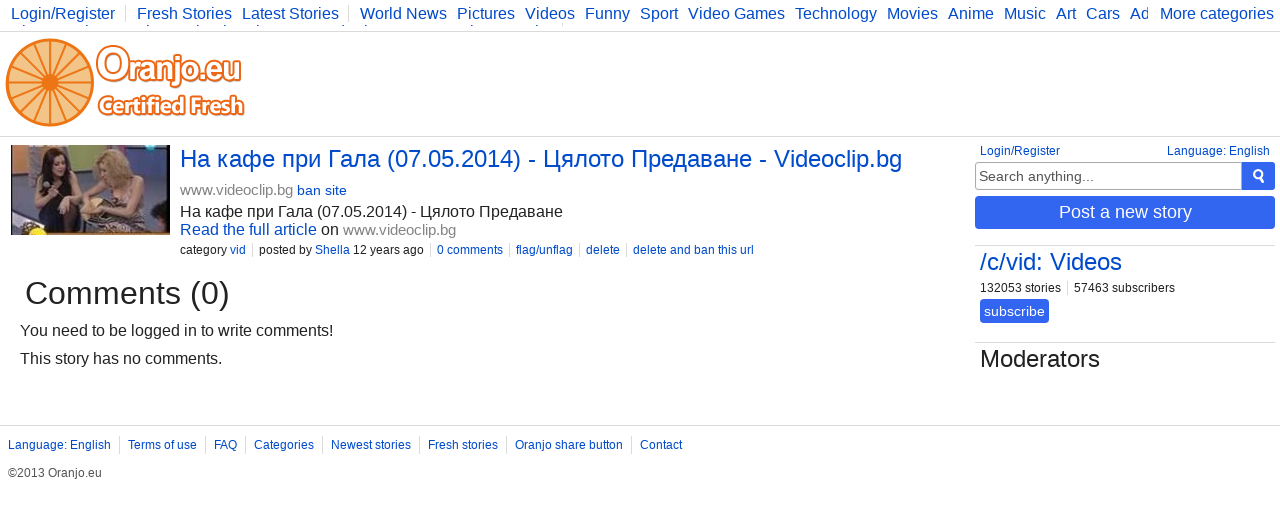

--- FILE ---
content_type: text/html; charset=UTF-8
request_url: https://www.oranjo.eu/c/vid/22648/07-05-2014-videoclip-bg
body_size: 2655
content:
<!DOCTYPE html>
<html>
	<head>

	<!--[if IE]><![endif]-->

	<meta http-equiv="Content-Type" content="text/html; charset=utf-8" />

	<meta http-equiv="X-UA-Compatible" content="IE=edge,chrome=1" />

	<link rel="icon" href="/favicon.ico" type="image/x-icon" />
	<link rel="stylesheet" type="text/css" href="/css/style.css" />

	<script type="text/javascript">
    
    var logged    = false;
    var logged_id = false;

    var is_mod = false;
	</script>

	<!--[if lt IE 9]>
    <script src="//ajax.googleapis.com/ajax/libs/jquery/1.11.1/jquery.min.js"></script>
  <![endif]-->
  <!--[if gte IE 9]><!-->
    <script src="//ajax.googleapis.com/ajax/libs/jquery/2.1.1/jquery.min.js"></script>
  <!--<![endif]-->
	<script src="/js/main.js" type="text/javascript"></script>

	
<script async src="https://www.googletagmanager.com/gtag/js?id=G-Y378DM541Q"></script>
<script>
  window.dataLayer = window.dataLayer || [];
  function gtag(){dataLayer.push(arguments);}
  gtag('js', new Date());

  gtag('config', 'G-Y378DM541Q');
</script>


  <meta name="keywords" content="oranjo, certified, fresh, stories" />


<meta name="description" content="На кафе при Гала (07.05.2014) - Цялото Предаване" />
<meta name="keywords" content="" />

<link rel="canonical" href="https://www.oranjo.eu/c/vid/22648/07-05-2014-videoclip-bg" />

<meta property="og:url" content="http://www.oranjo.eu/c/vid/22648/07-05-2014-videoclip-bg" />
<meta property="og:title" content="На кафе при Гала (07.05.2014) - Цялото Предаване - Videoclip.bg" />
<meta property="og:description" content="На кафе при Гала (07.05.2014) - Цялото Предаване" /> 

<meta property="og:type" content="article" />
<meta property="og:image" content="//i.oranjo.eu/s/21761.jpg" />

<meta property="og:site_name" content="oranjo.eu" />

<title>На кафе при Гала (07.05.2014) - Цялото Предаване - Videoclip.bg - Oranjo.eu</title>
</head>
<body>

<div class="page-content">

<div class="top-bar">
  <div class="more-categories-button">
    <a href="/categories">More categories</a>
  </div>
  
  <div class="top-bar-width-limiter">
    <span>
      <a href="javascript:show_login();;" class="top-bar-my-account">Login/Register</a>
    </span>
  
    <span>
      <a href="/">Fresh Stories</a>
      <a href="/latest">Latest Stories</a>
    </span>
    <span class="top-bar-categories" id="active_subscriptions">
      
      <a href="/c/news">World News</a>
      <a href="/c/pics">Pictures</a>
      <a href="/c/vid">Videos</a>
      <a href="/c/fun">Funny</a>
      <a href="/c/sp">Sport</a>
      <a href="/c/vg">Video Games</a>
      <a href="/c/tech">Technology</a>
      <a href="/c/mov">Movies</a>
      <a href="/c/ani">Anime</a>
      <a href="/c/music">Music</a>
      <a href="/c/art">Art</a>
      <a href="/c/car">Cars</a>
      <a href="/c/adv">Advice</a>
      <a href="/c/sci">Science</a>
      <a href="/c/photo">Photography</a>
      <a href="/c/co">Comics</a>
      <a href="/c/bg">Bulgaria</a>
      <a href="/c/fit">Fitness</a>
      <a href="/c/food">Food</a>
      <a href="/c/lit">Literature</a>
      <a href="/c/dev">Developers</a>
      <a href="/c/blog">Blog</a>
    </span>
  </div>
</div>

<div class="logo-bar">

  <div class="logo-bar-logo">
    <a href="/" title="Oranjo.eu - Certified Fresh"><img src="/images/oranjo_logo.png" /></a>
  </div>
  <div class="logo-bar-ad">
    

  </div>

</div>

<div class="side">
  
  <div class="side-lang">
    <a href="javascript:;" onclick="show_language_form();">Language: English</a>
    <a href="javascript:;" onclick="show_login();" class="side-lang-login">Login/Register</a>
  </div>

  <div class="side-search">
    <form action="/search" method="get" id="search_form" class="search-form">
      <input name="search_query" title="Search" id="search_text" type="text" class="form-input form-input-inactive" onclick="activate_search();" onchange="activate_search();" onkeydown="activate_search();" onkeyup="activate_search();" value="Search anything..." />
      <div class="form-submit" onclick="start_search();" title="Search"><img src="/images/icon_search.png" alt="Search" /></div>
    </form>
  </div>

  

  
  <div class="side-share-button">
    <a class="form-submit" href="javascript:;" onclick="show_post_form(4);">Post a new story</a>
  </div>
  <div class="side-ad">
    

  </div>

  
    <div class="side-category">
      <h2><a href="/c/vid">/c/vid: Videos</a></h2>
      <div class="category-buttons">
        <span>132053 stories</span>
        <span>57463 subscribers</span>
      </div>
      <div id="subscribe_container_4" class="category-subscribe">
        <a id="unsubscribe_4" href="javascript:;" class="form-submit form-submit-undo" onclick="cat_sub(4);" style="display:none;">unsubscribe</a>
        <a id="subscribe_4" href="javascript:;" class="form-submit" onclick="cat_sub(4);">subscribe</a>
      </div>
      <div class="category-desc"></div>
    </div>
  
  <div class="category-mods">
    <h2>Moderators</h2>
    <div class="category-mods-list">
      
    </div>
    <div class="category-mods-buttons">
      
    </div>
    <script type="text/javascript">
      is_mod=true;
      category_id=4;
    </script>
  </div>
</div>

<div class="stories">
  
<div class="story-item-outside" data-storyid="22648">
  
  <div class="story-item-votes">
    <div class="story-item-votes-score" id="story_votes_counter_22648">0</div>
    <div class="story-item-votes-buttons">
      <a title="I like this story" href="javascript:;" onclick="rate_story(1, 22648);"><img src="/images/icon_like.png" /></a>
      <a title="I dislike this"    href="javascript:;" onclick="rate_story(-1, 22648);"><img src="/images/icon_dislike.png" /></a>
    </div>
  </div>
  
  <div class="story-item">
    
  <div class="story-item-image">
    <a title="Story: На кафе при Гала (07.05.2014) - Цялото Предаване - Videoclip.bg" href="http://www.videoclip.bg/watch/Na-kafe-pri-Gala-07052014-Cqloto-Predavane" target="_blank">
      <span class="story-item-image-inner">
        <img src="//i.oranjo.eu/s/21761.jpg" />
        
      </span>
    </a>
  </div>

    <div class="story-item-content">
      <h2 class="story-item-title"><a title="Story: На кафе при Гала (07.05.2014) - Цялото Предаване - Videoclip.bg" href="http://www.videoclip.bg/watch/Na-kafe-pri-Gala-07052014-Cqloto-Predavane" target="_blank">На кафе при Гала (07.05.2014) - Цялото Предаване - Videoclip.bg</a> <a href="http://www.videoclip.bg" target="_blank" class="other-site-link">www.videoclip.bg</a><span class="mod-hidden"><a href="javascript:;" onclick="ban_site(6, 4);">ban site</a></span></h2>
      <div class="story-item-text">На кафе при Гала (07.05.2014) - Цялото Предаване</div>
      <div class="story-item-link"><a title="Story: На кафе при Гала (07.05.2014) - Цялото Предаване - Videoclip.bg" href="http://www.videoclip.bg/watch/Na-kafe-pri-Gala-07052014-Cqloto-Predavane" target="_blank">Read the full article</a> on <a href="http://www.videoclip.bg" target="_blank" class="other-site-link">www.videoclip.bg</a></div>
      <div class="story-item-stat">
        <span>category <a href="/c/vid" class="category-hover" data-categoryid="4">vid</a></span>
        <span>posted by <a class="user-hover" href="/user/Shella" data-userid="72">Shella</a> 12 years ago</span>
        <span><a title="Story: На кафе при Гала (07.05.2014) - Цялото Предаване - Videoclip.bg" href="/c/vid/22648/07-05-2014-videoclip-bg">0 comments</a></span>
        <span class="author-hidden" data-authorid="72"><a href="javascript:;" onclick="show_edit(22648);">edit</a></span>
        <span class="mod-hidden"><a href="javascript:;" onclick="flag_story(22648);">flag/unflag</a></span>
        <span class="mod-hidden"><a href="javascript:;" onclick="delete_story(22648);">delete</a></span>
        <span class="mod-hidden"><a href="javascript:;" onclick="delete_story(22648, 1);">delete and ban this url</a></span>
      </div>
    </div>
  </div>
</div>
  <script type="text/javascript">
    comment_page = 0;
    comment_url  = 22648;
  </script>
  
<h1 class="stories-category">Comments (0)</h1>
<div class="story-comments-container">

<div class="story-comments-reply" id="write_comment">
  You need to be logged in to write comments!
</div><div class="story-comments" id="story_comments">This story has no comments.</div></div>
</div>
</div>

<div class="footer-container">
  <div class="footer">
    <span><a href="javascript:;" onclick="show_language_form();">Language: English</a></span>
    <span><a href="/legal">Terms of use</a></span>
    <span><a href="/faq">FAQ</a></span>
    <span><a href="/categories">Categories</a></span>
    <span><a href="/latest">Newest stories</a></span>
    <span><a href="/">Fresh stories</a></span>
    <span><a href="/button_info">Oranjo share button</a></span>
    <span><a href="/contact">Contact</a></span>

    <div class="footerFriends">
      <span class="footerCopyright">©2013 Oranjo.eu</span>
    </div>
  </div>
</div>

<script defer src="https://static.cloudflareinsights.com/beacon.min.js/vcd15cbe7772f49c399c6a5babf22c1241717689176015" integrity="sha512-ZpsOmlRQV6y907TI0dKBHq9Md29nnaEIPlkf84rnaERnq6zvWvPUqr2ft8M1aS28oN72PdrCzSjY4U6VaAw1EQ==" data-cf-beacon='{"version":"2024.11.0","token":"af05537dd9604698b716458baeb30b4e","r":1,"server_timing":{"name":{"cfCacheStatus":true,"cfEdge":true,"cfExtPri":true,"cfL4":true,"cfOrigin":true,"cfSpeedBrain":true},"location_startswith":null}}' crossorigin="anonymous"></script>
</body>
</html>
<!-- 0.060880899429321 -->